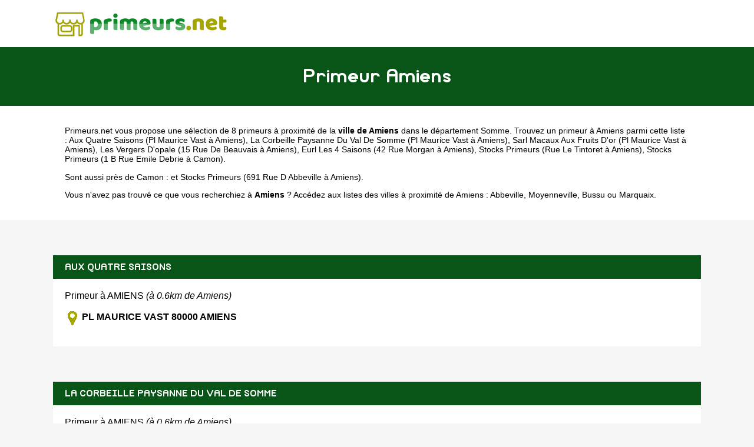

--- FILE ---
content_type: text/html
request_url: https://www.primeurs.net/amiens.html
body_size: 2600
content:
<!doctype html>
<html xml:lang="fr" lang="fr">
<head>
	<meta charset="UTF-8"/>
	<meta name="content-type" content="text/html;charset=utf-8" />
	<title>Primeur à Amiens - Les primeur de Amiens</title>
	<meta name="description" content="IIII➤ Vente de fruits & légumes à Amiens (Somme). 8 primeurs référencés dans la ville de Amiens. Trouvez une sélection complète à proximité de Amiens comme Aux Quatre Saisons Pl Maurice Vast , La Corbeille Paysanne Du Val De Somme Pl Maurice Vast , Sarl Macaux Aux Fruits D'or Pl Maurice Vast , Les Vergers D'opale 15 Rue De Beauvais ."/>
	<meta name="robots" content="index, follow"/>	
	<meta name="format-detection" content="telephone=no"/>
	<meta name="Language" content="fr"/>

	<link rel="shortcut icon" href="images/favicon.ico" />

		<meta name="viewport" content="width=device-width"/>
		<link rel="stylesheet" href="style.css" type="text/css"/>
		<link rel="stylesheet" media="screen and (min-width:1000px)"  href="style-ordinateur.css" type="text/css"/>
		<link rel="stylesheet" media="screen and (max-width:1000px)"  href="style-smartphone.css" type="text/css"/>
	

		</head>
<body>

<header>
<div class="centrerlebloc">

<a href="https://www.primeurs.net" title="Primeurs.net"><img src="images/logo.png" alt="Primeurs.net"/></a>


</div>
</header>

<div class="titrepage">
<div class="centrerlebloc">
<h1>Primeur Amiens</h1>
</div>
</div>


<article class="presentationblanc">
<div class="centrerlebloc">
<div class="contenuentreprisemarge">
<p><a href="https://www.primeurs.net" title="Primeurs.net">Primeurs.net</a> vous propose une sélection de 8 primeurs à proximité de la <strong>ville de Amiens</strong> dans le département <a href="somme.html" title="Fruits et légumes Somme">Somme</a>. Trouvez un primeur à Amiens parmi cette liste : <a href="aux-quatre-saisons-amiens.html" title="Aux Quatre Saisons Amiens">Aux Quatre Saisons (Pl Maurice Vast  à Amiens)</a>, <a href="la-corbeille-paysanne-du-val-de-somme-amiens.html" title="La Corbeille Paysanne Du Val De Somme Amiens">La Corbeille Paysanne Du Val De Somme (Pl Maurice Vast  à Amiens)</a>, <a href="sarl-macaux-aux-fruits-d-or-amiens.html" title="Sarl Macaux Aux Fruits D'or Amiens">Sarl Macaux Aux Fruits D'or (Pl Maurice Vast  à Amiens)</a>, <a href="les-vergers-d-opale-amiens.html" title="Les Vergers D'opale Amiens">Les Vergers D'opale (15 Rue De Beauvais  à Amiens)</a>, <a href="eurl-les-4-saisons-amiens.html" title="Eurl Les 4 Saisons Amiens">Eurl Les 4 Saisons (42 Rue Morgan  à Amiens)</a>, <a href="stocks-primeurs-amiens.html" title="Stocks Primeurs Amiens">Stocks Primeurs (Rue Le Tintoret  à Amiens)</a>, <a href="stocks-primeurs-camon.html" title="Stocks Primeurs Camon">Stocks Primeurs (1 B Rue Emile Debrie  à Camon)</a>.<p>Sont aussi près de Camon : et <a href="stocks-primeurs-amiens.html" title="Stocks Primeurs Amiens">Stocks Primeurs (691 Rue D Abbeville  à Amiens)</a>. <p>Vous n'avez pas trouvé ce que vous recherchiez à <strong>Amiens</strong> ? Accédez aux listes des villes à proximité de Amiens :  <a href='abbeville.html' title="Primeur à Abbeville">Abbeville</a>, <a href='moyenneville-80.html' title="Primeur à Moyenneville">Moyenneville</a>, <a href='bussu.html' title="Primeur à Bussu">Bussu</a> ou <a href='marquaix.html' title="Primeur à Marquaix">Marquaix</a>.
</div>
</div>
</article>
<div class="centrerlebloc paddingtrentehaut">
	
	
<script language="JavaScript">

    var _pjsleads = {


        'common' : {
            'pjwhat': 'Primeur',
            'pjwhere': '80000',
            'pjnbres': '3',
			'pjpartnerkey': 'Primeurs_net'
			},


        'ads': [


            {
            'pjid' : 'primeurs'
            }

        ]
    };


    (function() {
        var sle = document.createElement('script'); sle.type = 'text/javascript'; sle.async = true;
        sle.src = ('https:' == document.location.protocol ? 'https://' : 'http://') + 'sle.pagesjaunes.fr/js/pj_locals.js';
        var s = document.getElementsByTagName('script')[0]; s.parentNode.insertBefore(sle, s);
    })();
</script>
	
	
<script type="text/javascript" async defer>
document.write('<ins id="primeurs"></ins>');
</script>

	</div><div class="centrerlebloc">

<div class="titreentreprise">
<h2 class="titreentreprisemarge">
<a href="aux-quatre-saisons-amiens.html" title="Primeur AUX QUATRE SAISONS">AUX QUATRE SAISONS</a>
</h2>
</div>
<div class="contenuentreprise">
<div class="contenuentreprisemarge">



Primeur à AMIENS <i>(à 0.6km de Amiens)</i><p><strong><img src="images/adresse.png" class="logomap" alt="Adresse"/> PL MAURICE VAST  80000 AMIENS</strong>


</div>
</div>

</div>
<div class="centrerlebloc paddingtrentehaut">




</div>

<div class="centrerlebloc">

<div class="titreentreprise">
<h2 class="titreentreprisemarge">
<a href="la-corbeille-paysanne-du-val-de-somme-amiens.html" title="Primeur LA CORBEILLE PAYSANNE DU VAL DE SOMME">LA CORBEILLE PAYSANNE DU VAL DE SOMME</a>
</h2>
</div>
<div class="contenuentreprise">
<div class="contenuentreprisemarge">



Primeur à AMIENS <i>(à 0.6km de Amiens)</i><p><strong><img src="images/adresse.png" class="logomap" alt="Adresse"/> PL MAURICE VAST  80000 AMIENS</strong>


</div>
</div>

</div>
<div class="centrerlebloc">

<div class="titreentreprise">
<h2 class="titreentreprisemarge">
<a href="sarl-macaux-aux-fruits-d-or-amiens.html" title="Primeur SARL MACAUX AUX FRUITS D'OR">SARL MACAUX AUX FRUITS D'OR</a>
</h2>
</div>
<div class="contenuentreprise">
<div class="contenuentreprisemarge">



Primeur à AMIENS <i>(à 0.6km de Amiens)</i><p><strong><img src="images/adresse.png" class="logomap" alt="Adresse"/> PL MAURICE VAST  80000 AMIENS</strong>


</div>
</div>

</div>
<div class="centrerlebloc">

<div class="titreentreprise">
<h2 class="titreentreprisemarge">
<a href="les-vergers-d-opale-amiens.html" title="Primeur LES VERGERS D'OPALE">LES VERGERS D'OPALE</a>
</h2>
</div>
<div class="contenuentreprise">
<div class="contenuentreprisemarge">



Primeur à AMIENS <i>(à 0.9km de Amiens)</i><p><strong><img src="images/adresse.png" class="logomap" alt="Adresse"/> 15 RUE DE BEAUVAIS  80000 AMIENS</strong>


</div>
</div>

</div>
<div class="centrerlebloc paddingtrentehaut">




</div>

<div class="centrerlebloc">

<div class="titreentreprise">
<h2 class="titreentreprisemarge">
<a href="eurl-les-4-saisons-amiens.html" title="Primeur EURL LES 4 SAISONS">EURL LES 4 SAISONS</a>
</h2>
</div>
<div class="contenuentreprise">
<div class="contenuentreprisemarge">



Primeur à AMIENS <i>(à 1.6km de Amiens)</i><p><strong><img src="images/adresse.png" class="logomap" alt="Adresse"/> 42 RUE MORGAN  80000 AMIENS</strong>


</div>
</div>

</div>
<div class="centrerlebloc">

<div class="titreentreprise">
<h2 class="titreentreprisemarge">
<a href="stocks-primeurs-amiens.html" title="Primeur STOCKS PRIMEURS">STOCKS PRIMEURS</a>
</h2>
</div>
<div class="contenuentreprise">
<div class="contenuentreprisemarge">



Primeur à AMIENS <i>(à 2.6km de Amiens)</i><p><strong><img src="images/adresse.png" class="logomap" alt="Adresse"/> RUE LE TINTORET  80080 AMIENS</strong>


</div>
</div>

</div>
<div class="centrerlebloc">

<div class="titreentreprise">
<h2 class="titreentreprisemarge">
<a href="stocks-primeurs-camon.html" title="Primeur STOCKS PRIMEURS">STOCKS PRIMEURS</a>
</h2>
</div>
<div class="contenuentreprise">
<div class="contenuentreprisemarge">



Primeur à CAMON <i>(à 3.2km de Amiens)</i><p><strong><img src="images/adresse.png" class="logomap" alt="Adresse"/> 1 B RUE EMILE DEBRIE  80450 CAMON</strong>


</div>
</div>

</div>
<div class="centrerlebloc">

<div class="titreentreprise">
<h2 class="titreentreprisemarge">
<a href="stocks-primeurs-amiens.html" title="Primeur STOCKS PRIMEURS">STOCKS PRIMEURS</a>
</h2>
</div>
<div class="contenuentreprise">
<div class="contenuentreprisemarge">



Primeur à AMIENS <i>(à 4.3km de Amiens)</i><p><strong><img src="images/adresse.png" class="logomap" alt="Adresse"/> 691 RUE D ABBEVILLE  80000 AMIENS</strong>


</div>
</div>

</div>


<div class="margetrentehaut">
<div class="centrerlebloc">
<div class="presentationblanc">
<div class="contenuentreprisemarge"><p>
Amiens compte sept primeurs.  Les dernières créations de commerce de fruits et légumes au détail à proximité de Amiens sont Au Marche Couvert en 2014 (Corbie), Eurl Fraicheur D'hangest en 2012 (Hangest En Santerre), Eurl Les 4 Saisons en 2012 (Amiens) et La Corbeille Paysanne Du Val De Somme en 1996 (Amiens).</p>
</div>
</div>
</div>
</div>


<div class="centrerlebloc">
<div class='blocautre margetrentehaut'>
	<div class='blocautrepadding'>
	<div class='autretitre'><a href="abbeville.html" title="Primeur à Abbeville">Primeurs de Abbeville</a></div>
	</div>
	</div>
	<div class='blocautre margetrentehaut'>
	<div class='blocautrepadding'>
	<div class='autretitre'><a href="saint-just-en-chaussee.html" title="Primeur à Saint-Just-en-Chaussée">Primeurs de Saint-Just-en-Chaussée</a></div>
	</div>
	</div>
	<div class='blocautre margetrentehaut'>
	<div class='blocautrepadding'>
	<div class='autretitre'><a href="dainville.html" title="Primeur à Dainville">Primeurs de Dainville</a></div>
	</div>
	</div>
	<div class='blocautre margetrentehaut'>
	<div class='blocautrepadding'>
	<div class='autretitre'><a href="achicourt.html" title="Primeur à Achicourt">Primeurs de Achicourt</a></div>
	</div>
	</div>
	<div class='blocautre margetrentehaut'>
	<div class='blocautrepadding'>
	<div class='autretitre'><a href="beaurains.html" title="Primeur à Beaurains">Primeurs de Beaurains</a></div>
	</div>
	</div>
	<div class='blocautre margetrentehaut'>
	<div class='blocautrepadding'>
	<div class='autretitre'><a href="saint-pol-sur-ternoise.html" title="Primeur à Saint-Pol-sur-Ternoise">Primeurs de Saint-Pol-sur-Ternoise</a></div>
	</div>
	</div>
	<div class='blocautre margetrentehaut'>
	<div class='blocautrepadding'>
	<div class='autretitre'><a href="beauvais.html" title="Primeur à Beauvais">Primeurs de Beauvais</a></div>
	</div>
	</div>
	<div class='blocautre margetrentehaut'>
	<div class='blocautrepadding'>
	<div class='autretitre'><a href="arras.html" title="Primeur à Arras">Primeurs de Arras</a></div>
	</div>
	</div>
	<div class='blocautre margetrentehaut'>
	<div class='blocautrepadding'>
	<div class='autretitre'><a href="saint-nicolas.html" title="Primeur à Saint-Nicolas">Primeurs de Saint-Nicolas</a></div>
	</div>
	</div>
	<div class='blocautre margetrentehaut'>
	<div class='blocautrepadding'>
	<div class='autretitre'><a href="saint-laurent-blangy.html" title="Primeur à Saint-Laurent-Blangy">Primeurs de Saint-Laurent-Blangy</a></div>
	</div>
	</div>
	<div class='blocautre margetrentehaut'>
	<div class='blocautrepadding'>
	<div class='autretitre'><a href="clermont-60.html" title="Primeur à Clermont">Primeurs de Clermont</a></div>
	</div>
	</div>
	<div class='blocautre margetrentehaut'>
	<div class='blocautrepadding'>
	<div class='autretitre'><a href="vermand.html" title="Primeur à Vermand">Primeurs de Vermand</a></div>
	</div>
	</div>
	</div>


﻿
<footer>

© Primeurs.net - 2026 - <a href="contact.html" title="Contacter Primeurs.net">Contact</a>

</footer>
<script type="text/javascript" src="https://cdn.jsdelivr.net/npm/cookie-bar/cookiebar-latest.min.js?theme=white&thirdparty=1&always=1&scrolling=1&top=1&hideDetailsBtn=1"></script>

</body>
</html>

